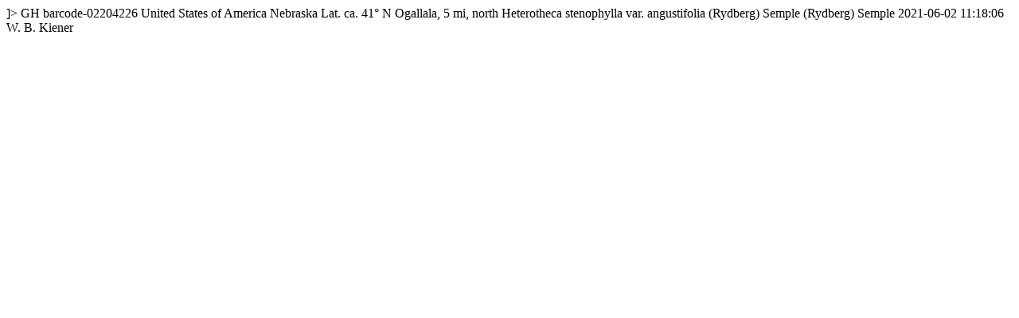

--- FILE ---
content_type: text/html
request_url: https://kiki.huh.harvard.edu/databases/rdfgen.php?uuid=111edc91-0ffa-44c7-a10b-1eecf5af140f
body_size: 750
content:
<?xml version="1.0" encoding="utf-8" ?>
<!DOCTYPE rdf:RDF [
  <!ENTITY xsd "http://www.w3.org/2001/XMLSchema#">
  <!ENTITY rdf "http://www.w3.org/1999/02/22-rdf-syntax-ns#">
]>
<?xml-stylesheet type="text/xsl" href="specimenstyle.xsl"?>
<!-- request: 111edc91-0ffa-44c7-a10b-1eecf5af140f -->
<rdf:RDF
  xmlns:rdf="http://www.w3.org/1999/02/22-rdf-syntax-ns#"
  xmlns:rdfs="http://www.w3.org/2000/01/rdf-schema#"
  xmlns:dwc="http://rs.tdwg.org/dwc/terms/"
  xmlns:dwciri="http://rs.tdwg.org/dwc/iri/"
  xmlns:dcterms="http://purl.org/dc/terms/"
  >
<dwc:Occurrence rdf:about="http://purl.oclc.org/net/edu.harvard.huh/guid/uuid/111edc91-0ffa-44c7-a10b-1eecf5af140f" >
   <dwc:collectionCode>GH</dwc:collectionCode>
   <dwc:catalogNumber>barcode-02204226</dwc:catalogNumber>
   <dwc:country>United States of America</dwc:country>
   <dwc:stateProvince>Nebraska</dwc:stateProvince>
   <dwc:locality>Lat. ca. 41° N Ogallala, 5 mi, north</dwc:locality>
   <dwc:scientificName>Heterotheca stenophylla var. angustifolia (Rydberg) Semple</dwc:scientificName>
   <dwc:scientificNameAuthorship>(Rydberg) Semple</dwc:scientificNameAuthorship>
   <dcterms:modified>2021-06-02 11:18:06</dcterms:modified>
   <dwc:recordedBy>W. B. Kiener</dwc:recordedBy>
   <dwciri:recordedBy rdf:resource="http://purl.oclc.org/net/edu.harvard.huh/guid/uuid/e6474462-d228-40f1-a2ce-0c5137cb2317" />
   <dcterms:references rdf:resource="http://kiki.huh.harvard.edu/databases/specimen_search.php?mode=details&amp;id=1421692" />
</dwc:Occurrence>
</rdf:RDF>